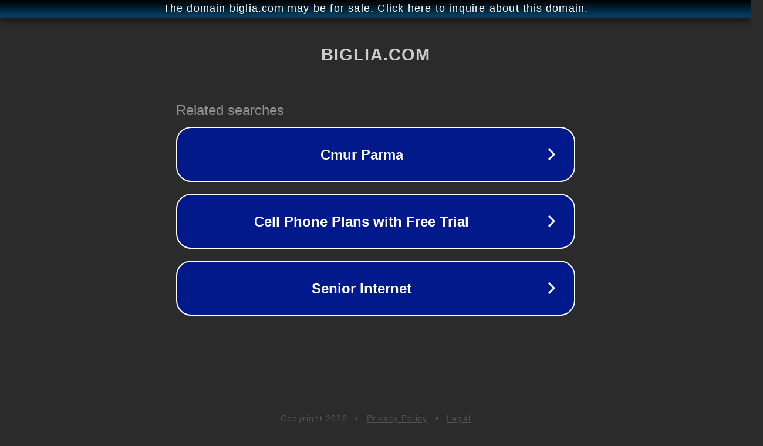

--- FILE ---
content_type: text/html; charset=utf-8
request_url: http://biglia.com/
body_size: 1034
content:
<!doctype html>
<html data-adblockkey="MFwwDQYJKoZIhvcNAQEBBQADSwAwSAJBANDrp2lz7AOmADaN8tA50LsWcjLFyQFcb/P2Txc58oYOeILb3vBw7J6f4pamkAQVSQuqYsKx3YzdUHCvbVZvFUsCAwEAAQ==_HTyRtJhFcqCnaayUocpZn6neR1o0wIIRmmVGp6JtLGn6WdAtYiuctPUODgVvGWCvG5MJxmacZwmJ21eWoNwOig==" lang="en" style="background: #2B2B2B;">
<head>
    <meta charset="utf-8">
    <meta name="viewport" content="width=device-width, initial-scale=1">
    <link rel="icon" href="[data-uri]">
    <link rel="preconnect" href="https://www.google.com" crossorigin>
</head>
<body>
<div id="target" style="opacity: 0"></div>
<script>window.park = "[base64]";</script>
<script src="/bWgeelflI.js"></script>
</body>
</html>
